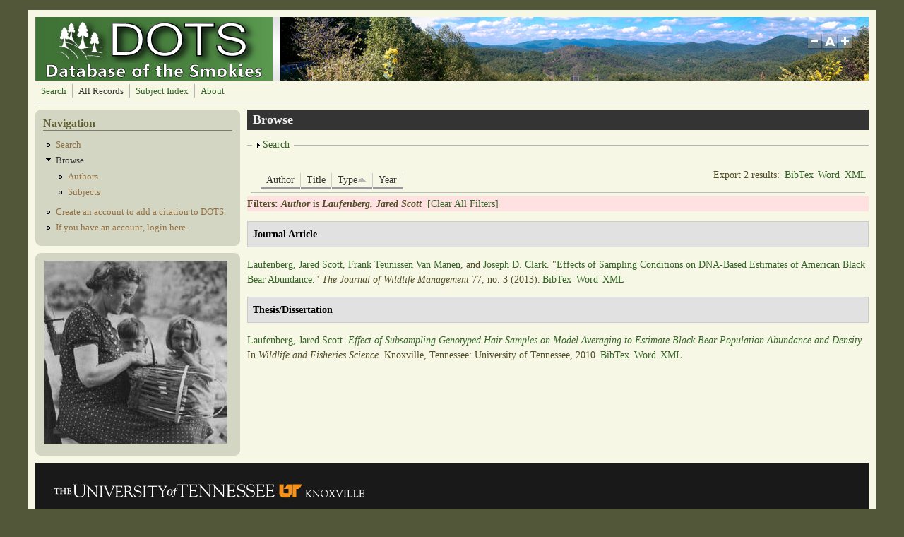

--- FILE ---
content_type: text/css
request_url: https://dots.lib.utk.edu/sites/all/themes/mayo/css/layout.css?rtdqbq
body_size: 821
content:

/**
 * Basic Layout Styles
 */
#page-wrapper {
  margin: 0px auto;
  padding: 0px;
  width: 100%;
  margin-top: 15px;
  margin-bottom: 15px;
}
#page {
  padding: 0px;
}
#main-wrapper {
  width: 100%;
  position: relative;
}
#main {
}

body {
  min-width: 700px;
}
#content,
#sidebar-first,
#sidebar-second,
#sidebar-first-r,
#sidebar-second-r {
  display: inline;
  float: left;
  position: relative;
  /*overflow: hidden; Removed for Superfish */
}

#footer-columns {
  width: 100%;
}
#footer-column-wrapper {
  float: left;
}
#footer-column {
  padding: 10px;
  margin: 0px 5px 5px 5px;
  text-align: left;
}

#top-columns,
#bottom-columns {
  width: 100%;
  overflow: hidden;
}
.column-block-wrapper {
  float: left;
}
.column-block {
  padding: 10px;
  margin: 0px 5px 5px 5px;
  text-align: left;
  margin: 0px;
}

